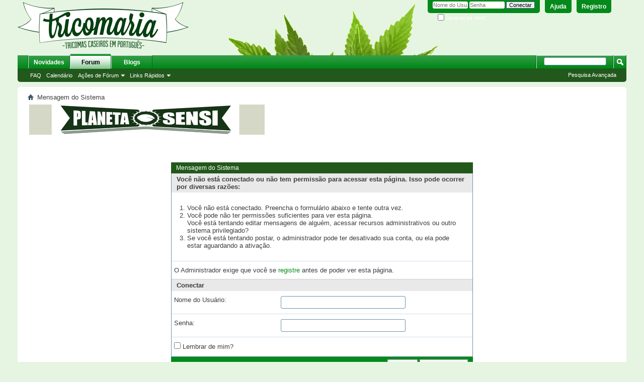

--- FILE ---
content_type: text/html; charset=ISO-8859-1
request_url: https://tricomaria.com/vb4/showthread.php?974-Cheese-Auto-%EF%BF%BD
body_size: 7615
content:
<!DOCTYPE html PUBLIC "-//W3C//DTD XHTML 1.0 Transitional//EN" "http://www.w3.org/TR/xhtml1/DTD/xhtml1-transitional.dtd">
<html xmlns="http://www.w3.org/1999/xhtml" dir="ltr" lang="pt" id="vbulletin_html">
<head>
	<meta http-equiv="Content-Type" content="text/html; charset=ISO-8859-1" />
<meta id="e_vb_meta_bburl" name="vb_meta_bburl" content="https://tricomaria.com/vb4" />
<base href="https://tricomaria.com/vb4/" /><!--[if IE]></base><![endif]-->
<meta name="generator" content="vBulletin 4.2.2" />
<meta http-equiv="X-UA-Compatible" content="IE=9" />
<script>
  (function(i,s,o,g,r,a,m){i['GoogleAnalyticsObject']=r;i[r]=i[r]||function(){
  (i[r].q=i[r].q||[]).push(arguments)},i[r].l=1*new Date();a=s.createElement(o),
  m=s.getElementsByTagName(o)[0];a.async=1;a.src=g;m.parentNode.insertBefore(a,m)
  })(window,document,'script','//www.google-analytics.com/analytics.js','ga');

  ga('create', 'UA-52345120-1', 'auto');
  ga('send', 'pageview');

</script>

	<link rel="Shortcut Icon" href="favicon.ico" type="image/x-icon" />


		<meta name="keywords" content="cannabis, canabis, canábis, portugal canabis, portugal cannabis, forum cannabis, forum canabis, cultivo canabis, cultivo cannabis, marijuana portugal, portugal erva, cânhamo" />
		<meta name="description" content="This is a discussion forum powered by vBulletin. To find out about vBulletin, go to http://www.vbulletin.com/ ." />





<script type="text/javascript">
<!--
	if (typeof YAHOO === 'undefined') // Load ALL YUI Local
	{
		document.write('<script type="text/javascript" src="clientscript/yui/yuiloader-dom-event/yuiloader-dom-event.js?v=422"><\/script>');
		document.write('<script type="text/javascript" src="clientscript/yui/connection/connection-min.js?v=422"><\/script>');
		var yuipath = 'clientscript/yui';
		var yuicombopath = '';
		var remoteyui = false;
	}
	else	// Load Rest of YUI remotely (where possible)
	{
		var yuipath = 'clientscript/yui';
		var yuicombopath = '';
		var remoteyui = true;
		if (!yuicombopath)
		{
			document.write('<script type="text/javascript" src="clientscript/yui/connection/connection-min.js?v=422"><\/script>');
		}
	}
	var SESSIONURL = "s=1fea36b1db82365f82807909c2bfb659&";
	var SECURITYTOKEN = "guest";
	var IMGDIR_MISC = "images/misc";
	var IMGDIR_BUTTON = "images/buttons";
	var vb_disable_ajax = parseInt("0", 10);
	var SIMPLEVERSION = "422";
	var BBURL = "https://tricomaria.com/vb4";
	var LOGGEDIN = 0 > 0 ? true : false;
	var THIS_SCRIPT = "showthread";
	var RELPATH = "showthread.php?974-Cheese-Auto-%EF%BF%BD";
	var PATHS = {
		forum : "",
		cms   : "",
		blog  : ""
	};
	var AJAXBASEURL = "https://tricomaria.com/vb4/";
// -->
</script>
<script type="text/javascript" src="https://tricomaria.com/vb4/clientscript/vbulletin-core.js?v=422"></script>





	<link rel="stylesheet" type="text/css" href="css.php?styleid=9&amp;langid=2&amp;d=1717394931&amp;td=ltr&amp;sheet=bbcode.css,editor.css,popupmenu.css,reset-fonts.css,vbulletin.css,vbulletin-chrome.css,vbulletin-formcontrols.css," />

	<!--[if lt IE 8]>
	<link rel="stylesheet" type="text/css" href="css.php?styleid=9&amp;langid=2&amp;d=1717394931&amp;td=ltr&amp;sheet=popupmenu-ie.css,vbulletin-ie.css,vbulletin-chrome-ie.css,vbulletin-formcontrols-ie.css,editor-ie.css" />
	<![endif]-->

        <!-- App Indexing for Google Search -->
        <link href="android-app://com.quoord.tapatalkpro.activity/tapatalk/tricomaria.com/vb4?location=topic&amp;fid=71&amp;tid=974&amp;channel=google-indexing" rel="alternate" />
        <link href="ios-app://307880732/tapatalk/tricomaria.com/vb4?location=topic&amp;fid=71&amp;tid=974&amp;channel=google-indexing" rel="alternate" />
        
        <link href="https://groups.tapatalk-cdn.com/static/manifest/manifest.json" rel="manifest">
        
        <meta name="apple-itunes-app" content="app-id=307880732, affiliate-data=at=10lR7C, app-argument=tapatalk://tricomaria.com/vb4?location=topic&fid=71&tid=974" />
        
	<meta name="robots" content="noindex,follow" />

	<title>Tricomaria</title>
	
	<script type="text/javascript" src="clientscript/vbulletin_md5.js?v=422"></script>

	
<link rel="stylesheet" type="text/css" href="css.php?styleid=9&amp;langid=2&amp;d=1717394931&amp;td=ltr&amp;sheet=additional.css" />

</head>
<body>

<div class="above_body"> <!-- closing tag is in template navbar -->
<div id="header" class="floatcontainer doc_header">
	<div><a name="top" href="forum.php?s=1fea36b1db82365f82807909c2bfb659" class="logo-image"><img src="https://tricomaria.com/vb4/images/misc/tricomaria_logo.png" alt="Tricomaria" /></a></div>
	<div id="toplinks" class="toplinks">
		
			<ul class="nouser">
			
				<li><a href="register.php?s=1fea36b1db82365f82807909c2bfb659" rel="nofollow">Registro</a></li>
			
				<li><a rel="help" href="faq.php?s=1fea36b1db82365f82807909c2bfb659">Ajuda</a></li>
				<li>
			<script type="text/javascript" src="clientscript/vbulletin_md5.js?v=422"></script>
			<form id="navbar_loginform" action="login.php?s=1fea36b1db82365f82807909c2bfb659&amp;do=login" method="post" onsubmit="md5hash(vb_login_password, vb_login_md5password, vb_login_md5password_utf, 0)">
				<fieldset id="logindetails" class="logindetails">
					<div>
						<div>
					<input type="text" class="textbox default-value" name="vb_login_username" id="navbar_username" size="10" accesskey="u" tabindex="101" value="Nome do Usuário" />
					<input type="password" class="textbox" tabindex="102" name="vb_login_password" id="navbar_password" size="10" />
					<input type="text" class="textbox default-value" tabindex="102" name="vb_login_password_hint" id="navbar_password_hint" size="10" value="Senha" style="display:none;" />
					<input type="submit" class="loginbutton" tabindex="104" value="Conectar" title="Digite seu nome de usuário e senha nas caixas apropriadas para conectar, ou clique no botão 'Registro' para criar um perfil para você." accesskey="s" />
						</div>
					</div>
				</fieldset>
				<div id="remember" class="remember">
					<label for="cb_cookieuser_navbar"><input type="checkbox" name="cookieuser" value="1" id="cb_cookieuser_navbar" class="cb_cookieuser_navbar" accesskey="c" tabindex="103" /> Lembrar de mim?</label>
				</div>

				<input type="hidden" name="s" value="1fea36b1db82365f82807909c2bfb659" />
				<input type="hidden" name="securitytoken" value="guest" />
				<input type="hidden" name="do" value="login" />
				<input type="hidden" name="vb_login_md5password" />
				<input type="hidden" name="vb_login_md5password_utf" />
			</form>
			<script type="text/javascript">
			YAHOO.util.Dom.setStyle('navbar_password_hint', "display", "inline");
			YAHOO.util.Dom.setStyle('navbar_password', "display", "none");
			vB_XHTML_Ready.subscribe(function()
			{
			//
				YAHOO.util.Event.on('navbar_username', "focus", navbar_username_focus);
				YAHOO.util.Event.on('navbar_username', "blur", navbar_username_blur);
				YAHOO.util.Event.on('navbar_password_hint', "focus", navbar_password_hint);
				YAHOO.util.Event.on('navbar_password', "blur", navbar_password);
			});
			
			function navbar_username_focus(e)
			{
			//
				var textbox = YAHOO.util.Event.getTarget(e);
				if (textbox.value == 'Nome do Usuário')
				{
				//
					textbox.value='';
					textbox.style.color='#000000';
				}
			}

			function navbar_username_blur(e)
			{
			//
				var textbox = YAHOO.util.Event.getTarget(e);
				if (textbox.value == '')
				{
				//
					textbox.value='Nome do Usuário';
					textbox.style.color='#777777';
				}
			}
			
			function navbar_password_hint(e)
			{
			//
				var textbox = YAHOO.util.Event.getTarget(e);
				
				YAHOO.util.Dom.setStyle('navbar_password_hint', "display", "none");
				YAHOO.util.Dom.setStyle('navbar_password', "display", "inline");
				YAHOO.util.Dom.get('navbar_password').focus();
			}

			function navbar_password(e)
			{
			//
				var textbox = YAHOO.util.Event.getTarget(e);
				
				if (textbox.value == '')
				{
					YAHOO.util.Dom.setStyle('navbar_password_hint', "display", "inline");
					YAHOO.util.Dom.setStyle('navbar_password', "display", "none");
				}
			}
			</script>
				</li>
				
			</ul>
		
	</div>
	<div class="ad_global_header">
		
		
	</div>
	<hr />
</div>

<div id="navbar" class="navbar">
	<ul id="navtabs" class="navtabs floatcontainer">
		
		
	
		<li  id="vbtab_whatsnew">
			<a class="navtab" href="activity.php?s=1fea36b1db82365f82807909c2bfb659">Novidades</a>
		</li>
		
		

	
		<li class="selected" id="vbtab_forum">
			<a class="navtab" href="forum.php?s=1fea36b1db82365f82807909c2bfb659">Forum</a>
		</li>
		
		
			<ul class="floatcontainer">
				
					
						
							<li id="vbflink_faq"><a href="faq.php?s=1fea36b1db82365f82807909c2bfb659">FAQ</a></li>
						
					
				
					
						
							<li id="vbflink_calendar"><a href="calendar.php?s=1fea36b1db82365f82807909c2bfb659">Calendário</a></li>
						
					
				
					
						<li class="popupmenu" id="vbmenu_actions">
							<a href="javascript://" class="popupctrl">Ações de Fórum</a>
							<ul class="popupbody popuphover">
								
									<li id="vbalink_mfr"><a href="forumdisplay.php?s=1fea36b1db82365f82807909c2bfb659&amp;do=markread&amp;markreadhash=guest">Marcar fóruns como lidos</a></li>
								
							</ul>
						</li>
					
				
					
						<li class="popupmenu" id="vbmenu_qlinks">
							<a href="javascript://" class="popupctrl">Links Rápidos</a>
							<ul class="popupbody popuphover">
								
									<li id="vbqlink_leaders"><a href="showgroups.php?s=1fea36b1db82365f82807909c2bfb659">Ver Administradores e Moderadores</a></li>
								
							</ul>
						</li>
					
				
			</ul>
		

	
		<li  id="vbtab_blog">
			<a class="navtab" href="blog.php?s=1fea36b1db82365f82807909c2bfb659">Blogs</a>
		</li>
		
		

		
	</ul>
	
		<div id="globalsearch" class="globalsearch">
			<form action="search.php?s=1fea36b1db82365f82807909c2bfb659&amp;do=process" method="post" id="navbar_search" class="navbar_search">
				
				<input type="hidden" name="securitytoken" value="guest" />
				<input type="hidden" name="do" value="process" />
				<span class="textboxcontainer"><span><input type="text" value="" name="query" class="textbox" tabindex="99"/></span></span>
				<span class="buttoncontainer"><span><input type="image" class="searchbutton" src="images/buttons/search.png" name="submit" onclick="document.getElementById('navbar_search').submit;" tabindex="100"/></span></span>
			</form>
			<ul class="navbar_advanced_search">
				<li><a href="search.php?s=1fea36b1db82365f82807909c2bfb659" accesskey="4">Pesquisa Avançada</a></li>
				
			</ul>
		</div>
	
</div>
</div><!-- closing div for above_body -->

<div class="body_wrapper">
<div id="breadcrumb" class="breadcrumb">
	<ul class="floatcontainer">
		<li class="navbithome"><a href="index.php?s=1fea36b1db82365f82807909c2bfb659" accesskey="1"><img src="images/misc/navbit-home.png" alt="Home" /></a></li>
		
		
	<li class="navbit lastnavbit"><span>Mensagem do Sistema</span></li>

	</ul>
	<hr />
</div>


<div id="ad_global_below_navbar"><script type="text/javascript">
var images = [], 
index = 0;
images[0] = "<a href='https://sweetseeds.es/pt/397_novidades?utm_medium=novedades2024&utm_campaign=tricomaria&utm_source=foros' target='_blank'><img src='https://tricomaria.com/vb4/attachment.php?attachmentid=16814&d=1708343813' style='margin:3px'/></a>";

images[1] = "<a href='https://www.facebook.com/checkin.freemind/?fref=ts' target='_blank'><img src='https://tricomaria.com/vb4/attachment.php?attachmentid=13320&d=1487112580' style='margin:3px'/></a>";

images[2] = "<a href='https://sweetseeds.es/en/the-red-family-seeds/3257-diablo-rojo-xl-auto.html?utm_medium=diablorojoxlauto&utm_campaign=banner&utm_source=tricomaria-468_pt'_blank'><img src='https://tricomaria.com/vb4/attachment.php?attachmentid=16819&d=1712807483' style='margin:3px'/></a>";

images[3] = "<a href='https://www.facebook.com/revistamaconhabrasil?fref=ts' target='_blank'><img src='https://tricomaria.com/vb4/attachment.php?attachmentid=6786&d=1404404487' style='margin:3px'/></a>";

images[4] = "<a href='https://www.cognoscitiva.pt/' target='_blank'><img src='https://tricomaria.com/vb4/attachment.php?attachmentid=8711&d=1416269648' style='margin:3px'/></a>";

images[5] = "<a href='https://cannadouro.pt/magazine/'><img src='https://tricomaria.com/vb4/attachment.php?attachmentid=16684&d=1673971686' style='margin:3px'></a>";

images[6] = "<a href='https://www.planetasensi.pt/'><img src='https://tricomaria.com/vb4/attachment.php?attachmentid=15737&d=1597365392' style='margin:3px'></a>";

images[7] = "<a href='https://cannadouro.pt/magazine/'><img src='https://tricomaria.com/vb4/attachment.php?attachmentid=16684&d=1673971686' style='margin:3px'></a>";


index = Math.floor(Math.random() * images.length);
document.write(images[index]);
</script></div>




<div class="standard_error">
	<h2 class="blockhead">Mensagem do Sistema</h2>
	
		<form class="block vbform"  method="post" action="login.php?do=login" onsubmit="md5hash(vb_login_password, vb_login_md5password, vb_login_md5password_utf, 0)">	
			<input type="hidden" name="do" value="login" />
			<input type="hidden" name="vb_login_md5password" value="" />		
			<input type="hidden" name="vb_login_md5password_utf" value="" />
			<input type="hidden" name="s" value="1fea36b1db82365f82807909c2bfb659" />
			<input type="hidden" name="securitytoken" value="guest" />			
			
		
			
				
					<input type="hidden" name="url" value="/vb4/showthread.php?974-Cheese-Auto-%EF%BF%BD" />
				
				<div class="blockbody formcontrols">
					
					<h3 class="blocksubhead">Você não está conectado ou não tem permissão para acessar esta página. Isso pode ocorrer por diversas razões:</h3>
					<div class="blockrow restore">
						<ol>
							<li>Você não está conectado. Preencha o formulário abaixo e tente outra vez.</li>
							<li>Você pode não ter permissões suficientes para ver esta página.<br \>Você está tentando editar mensagens de alguém, acessar recursos administrativos ou outro sistema privilegiado?</li>
							<li>Se você está tentando postar, o administrador pode ter desativado sua conta, ou ela pode estar aguardando a ativação.</li>
						</ol>
					</div>
					
					<p class="blockrow">O Administrador exige que você se <a href="register.php?s=1fea36b1db82365f82807909c2bfb659&amp;" rel="nofollow">registre</a> antes de poder ver esta página.</p>
					
					<h3 class="blocksubhead">Conectar</h3>		
					<div class="blockrow">
						<label for="vb_login_username">Nome do Usuário:</label>
						<input type="text" class="primary textbox" id="vb_login_username" name="vb_login_username" accesskey="u" tabindex="1" />
					</div>
					<div class="blockrow">			
						<label for="vb_login_password">Senha:</label>
						<input type="password" class="primary textbox" id="vb_login_password" name="vb_login_password" tabindex="1" />
					</div>
					<div class="blockrow singlecheck">
						<label for="cb_cookieuser"><input type="checkbox" name="cookieuser" id="cb_cookieuser" value="1" tabindex="1" /> Lembrar de mim?</label>
					</div>
					
				</div>
				<div class="blockfoot actionbuttons">
					<div class="group">
						<input type="submit" class="button" value="Conectar" accesskey="s" tabindex="1" />
						<input type="reset" class="button" value="Limpar Campos" accesskey="r" tabindex="1" />
					</div>
				</div>
			
	</form>		
	
</div>

<div class="clear"></div>
<div class="navpopupmenu popupmenu nohovermenu" id="navpopup">
	
		<a href="javascript://" class="popupctrl"><span class="ctrlcontainer">Navegação Rápida</span></a>
	
	<ul class="navpopupbody popupbody popuphover">
		
		<li class="optionlabel">Áreas do Site</li>
		<li><a href="usercp.php?s=1fea36b1db82365f82807909c2bfb659">Configurações</a></li>
		<li><a href="private.php?s=1fea36b1db82365f82807909c2bfb659">Mensagens Particulares</a></li>
		<li><a href="subscription.php?s=1fea36b1db82365f82807909c2bfb659">Acompanhamentos</a></li>
		<li><a href="online.php?s=1fea36b1db82365f82807909c2bfb659">Quem Está Online</a></li>
		<li><a href="search.php?s=1fea36b1db82365f82807909c2bfb659">Pesquisar Fóruns</a></li>
		<li><a href="forum.php?s=1fea36b1db82365f82807909c2bfb659">Início dos Fóruns</a></li>
		
			<li class="optionlabel">Fóruns</li>
			
		
			
				<li><a href="forumdisplay.php?1-BEM-VIND-S&amp;s=1fea36b1db82365f82807909c2bfb659">BEM-VIND@S</a>
					<ol class="d1">
						
		
			
				<li><a href="forumdisplay.php?2-Novos-Membros&amp;s=1fea36b1db82365f82807909c2bfb659">Novos Membros</a></li>
			
		
			
				<li><a href="forumdisplay.php?4-Informações-e-Novidades&amp;s=1fea36b1db82365f82807909c2bfb659">Informações e Novidades</a></li>
			
		
			
				<li><a href="forumdisplay.php?5-Passatempos-&#9733;-Sorteios-&#9733;-Concursos&amp;s=1fea36b1db82365f82807909c2bfb659">Passatempos &#9733; Sorteios &#9733; Concursos</a></li>
			
		
			
				<li><a href="forumdisplay.php?85-Eventos-Oficiais-Tricomaria-com&amp;s=1fea36b1db82365f82807909c2bfb659">Eventos Oficiais Tricomaria.com</a>
					<ol class="d2">
						
		
			
				<li><a href="forumdisplay.php?97-CannaDouro-2017&amp;s=1fea36b1db82365f82807909c2bfb659">CannaDouro 2017</a></li>
			
		
			
				<li><a href="forumdisplay.php?98-CannaDouro-2018&amp;s=1fea36b1db82365f82807909c2bfb659">CannaDouro 2018</a></li>
			
		
			
				<li><a href="forumdisplay.php?99-CannaDouro-2019&amp;s=1fea36b1db82365f82807909c2bfb659">CannaDouro 2019</a></li>
			
		
			
				<li><a href="forumdisplay.php?86-Expocáñamo-Sevilla-2015&amp;s=1fea36b1db82365f82807909c2bfb659">Expocáñamo Sevilla 2015</a></li>
			
		
			
				<li><a href="forumdisplay.php?87-Portugal-Weed-Masters-2014&amp;s=1fea36b1db82365f82807909c2bfb659">Portugal Weed Masters 2014</a></li>
			
		
			
				<li><a href="forumdisplay.php?100-Portugal-Weed-Masters-2018&amp;s=1fea36b1db82365f82807909c2bfb659">Portugal Weed Masters 2018</a></li>
			
		
			
					</ol>
				</li>
			
		
			
					</ol>
				</li>
			
		
			
				<li><a href="forumdisplay.php?6-LINHA-DE-PRODUÇÃO&amp;s=1fea36b1db82365f82807909c2bfb659">LINHA DE PRODUÇÃO</a>
					<ol class="d1">
						
		
			
				<li><a href="forumdisplay.php?7-Cultivo-Básico&amp;s=1fea36b1db82365f82807909c2bfb659">Cultivo Básico</a></li>
			
		
			
				<li><a href="forumdisplay.php?8-Cultivo-em-Interior&amp;s=1fea36b1db82365f82807909c2bfb659">Cultivo em Interior</a></li>
			
		
			
				<li><a href="forumdisplay.php?9-Cultivo-em-Exterior&amp;s=1fea36b1db82365f82807909c2bfb659">Cultivo em Exterior</a></li>
			
		
			
				<li><a href="forumdisplay.php?10-Cultivo-sem-solo&amp;s=1fea36b1db82365f82807909c2bfb659">Cultivo &quot;sem-solo&quot;</a></li>
			
		
			
				<li><a href="forumdisplay.php?11-Equipamento-e-Bricolage&amp;s=1fea36b1db82365f82807909c2bfb659">Equipamento e Bricolage</a></li>
			
		
			
				<li><a href="forumdisplay.php?12-Enfermaria&amp;s=1fea36b1db82365f82807909c2bfb659">Enfermaria</a></li>
			
		
			
				<li><a href="forumdisplay.php?13-Bancos-e-Variedades&amp;s=1fea36b1db82365f82807909c2bfb659">Bancos e Variedades</a></li>
			
		
			
				<li><a href="forumdisplay.php?14-Extrações-Caseiras&amp;s=1fea36b1db82365f82807909c2bfb659">Extrações Caseiras</a></li>
			
		
			
					</ol>
				</li>
			
		
			
				<li><a href="forumdisplay.php?15-USOS-E-COSTUMES&amp;s=1fea36b1db82365f82807909c2bfb659">USOS E COSTUMES</a>
					<ol class="d1">
						
		
			
				<li><a href="forumdisplay.php?16-Medicinal&amp;s=1fea36b1db82365f82807909c2bfb659">Medicinal</a></li>
			
		
			
				<li><a href="forumdisplay.php?59-Espiritual&amp;s=1fea36b1db82365f82807909c2bfb659">Espiritual</a></li>
			
		
			
				<li><a href="forumdisplay.php?17-Cozinha&amp;s=1fea36b1db82365f82807909c2bfb659">Cozinha</a></li>
			
		
			
				<li><a href="forumdisplay.php?19-Vaporizadores&amp;s=1fea36b1db82365f82807909c2bfb659">Vaporizadores</a></li>
			
		
			
				<li><a href="forumdisplay.php?18-Parafernália&amp;s=1fea36b1db82365f82807909c2bfb659">Parafernália</a></li>
			
		
			
				<li><a href="forumdisplay.php?20-Fotografia&amp;s=1fea36b1db82365f82807909c2bfb659">Fotografia</a></li>
			
		
			
				<li><a href="forumdisplay.php?102-Enteógenos&amp;s=1fea36b1db82365f82807909c2bfb659">Enteógenos</a></li>
			
		
			
					</ol>
				</li>
			
		
			
				<li><a href="forumdisplay.php?27-ORGANIZAÇÕES-COLETIVOS-E-PATROCINADORES&amp;s=1fea36b1db82365f82807909c2bfb659">ORGANIZAÇÕES, COLETIVOS E PATROCINADORES</a>
					<ol class="d1">
						
		
			
				<li><a href="forumdisplay.php?29-A-C-B&amp;s=1fea36b1db82365f82807909c2bfb659">A. C. B.</a></li>
			
		
			
				<li><a href="forumdisplay.php?28-A-Folha&amp;s=1fea36b1db82365f82807909c2bfb659">A Folha</a></li>
			
		
			
				<li><a href="forumdisplay.php?103-CannaDouro-Magazine&amp;s=1fea36b1db82365f82807909c2bfb659">CannaDouro Magazine</a></li>
			
		
			
				<li><a href="forumdisplay.php?94-CANNATIVA&amp;s=1fea36b1db82365f82807909c2bfb659">CANNATIVA</a>
					<ol class="d2">
						
		
			
				<li><a href="forumdisplay.php?95-CANNAPRESS&amp;s=1fea36b1db82365f82807909c2bfb659">CANNAPRESS</a></li>
			
		
			
				<li><a href="forumdisplay.php?96-CANNABASE&amp;s=1fea36b1db82365f82807909c2bfb659">CANNABASE</a></li>
			
		
			
					</ol>
				</li>
			
		
			
				<li><a href="forumdisplay.php?60-Encod&amp;s=1fea36b1db82365f82807909c2bfb659">Encod</a></li>
			
		
			
				<li><a href="forumdisplay.php?61-Haze-Brasil&amp;s=1fea36b1db82365f82807909c2bfb659">Haze Brasil</a></li>
			
		
			
				<li><a href="forumdisplay.php?62-Maconha-Brasil&amp;s=1fea36b1db82365f82807909c2bfb659">Maconha Brasil</a></li>
			
		
			
				<li><a href="forumdisplay.php?88-Tudo-Sobre-Criação-de-Associações-Canábicas&amp;s=1fea36b1db82365f82807909c2bfb659">Tudo Sobre Criação de Associações Canábicas</a>
					<ol class="d2">
						
		
			
				<li><a href="forumdisplay.php?89-Grupo-de-Trabalho&amp;s=1fea36b1db82365f82807909c2bfb659">Grupo de Trabalho</a></li>
			
		
			
					</ol>
				</li>
			
		
			
				<li><a href="forumdisplay.php?74-Patrocinadores-Tricomáticos&amp;s=1fea36b1db82365f82807909c2bfb659">Patrocinadores Tricomáticos</a>
					<ol class="d2">
						
		
			
				<li><a href="forumdisplay.php?75-Cognoscitiva&amp;s=1fea36b1db82365f82807909c2bfb659">Cognoscitiva</a></li>
			
		
			
				<li><a href="forumdisplay.php?81-Grow-Up-Shop&amp;s=1fea36b1db82365f82807909c2bfb659">Grow Up Shop</a></li>
			
		
			
				<li><a href="forumdisplay.php?82-HighSociety-PT&amp;s=1fea36b1db82365f82807909c2bfb659">HighSociety PT</a></li>
			
		
			
				<li><a href="forumdisplay.php?77-THGrow&amp;s=1fea36b1db82365f82807909c2bfb659">THGrow</a></li>
			
		
			
				<li><a href="forumdisplay.php?76-Magic-Soils&amp;s=1fea36b1db82365f82807909c2bfb659">Magic Soils</a></li>
			
		
			
				<li><a href="forumdisplay.php?91-Tralaluz&amp;s=1fea36b1db82365f82807909c2bfb659">Tralaluz</a></li>
			
		
			
					</ol>
				</li>
			
		
			
					</ol>
				</li>
			
		
			
				<li><a href="forumdisplay.php?35-BANCOS-DE-SEMENTES&amp;s=1fea36b1db82365f82807909c2bfb659">BANCOS DE SEMENTES</a>
					<ol class="d1">
						
		
			
				<li><a href="forumdisplay.php?101-Barney-s-Farm&amp;s=1fea36b1db82365f82807909c2bfb659">Barney's Farm</a></li>
			
		
			
				<li><a href="forumdisplay.php?53-Dutch-Passion&amp;s=1fea36b1db82365f82807909c2bfb659">Dutch Passion</a>
					<ol class="d2">
						
		
			
				<li><a href="forumdisplay.php?54-Regulares&amp;s=1fea36b1db82365f82807909c2bfb659">Regulares</a></li>
			
		
			
				<li><a href="forumdisplay.php?55-Feminizadas&amp;s=1fea36b1db82365f82807909c2bfb659">Feminizadas</a></li>
			
		
			
				<li><a href="forumdisplay.php?56-Feminizadas-Autoflorescentes&amp;s=1fea36b1db82365f82807909c2bfb659">Feminizadas Autoflorescentes</a></li>
			
		
			
				<li><a href="forumdisplay.php?57-Medicinais&amp;s=1fea36b1db82365f82807909c2bfb659">Medicinais</a></li>
			
		
			
				<li><a href="forumdisplay.php?58-Test-Grows&amp;s=1fea36b1db82365f82807909c2bfb659">Test Grows</a></li>
			
		
			
					</ol>
				</li>
			
		
			
				<li><a href="forumdisplay.php?48-Jamaica-Seeds&amp;s=1fea36b1db82365f82807909c2bfb659">Jamaica Seeds</a>
					<ol class="d2">
						
		
			
				<li><a href="forumdisplay.php?49-Regulares&amp;s=1fea36b1db82365f82807909c2bfb659">Regulares</a></li>
			
		
			
				<li><a href="forumdisplay.php?50-Feminizadas&amp;s=1fea36b1db82365f82807909c2bfb659">Feminizadas</a></li>
			
		
			
				<li><a href="forumdisplay.php?51-Feminizadas-Autoflorescentes&amp;s=1fea36b1db82365f82807909c2bfb659">Feminizadas Autoflorescentes</a></li>
			
		
			
				<li><a href="forumdisplay.php?52-Test-Grows&amp;s=1fea36b1db82365f82807909c2bfb659">Test Grows</a></li>
			
		
			
					</ol>
				</li>
			
		
			
				<li><a href="forumdisplay.php?42-Seedsman&amp;s=1fea36b1db82365f82807909c2bfb659">Seedsman</a>
					<ol class="d2">
						
		
			
				<li><a href="forumdisplay.php?44-Regulares&amp;s=1fea36b1db82365f82807909c2bfb659">Regulares</a></li>
			
		
			
				<li><a href="forumdisplay.php?45-Feminizadas&amp;s=1fea36b1db82365f82807909c2bfb659">Feminizadas</a></li>
			
		
			
				<li><a href="forumdisplay.php?46-Feminizadas-Autoflorescentes&amp;s=1fea36b1db82365f82807909c2bfb659">Feminizadas Autoflorescentes</a></li>
			
		
			
				<li><a href="forumdisplay.php?47-Test-Grows&amp;s=1fea36b1db82365f82807909c2bfb659">Test Grows</a></li>
			
		
			
					</ol>
				</li>
			
		
			
				<li><a href="forumdisplay.php?63-Sweet-Seeds&amp;s=1fea36b1db82365f82807909c2bfb659">Sweet Seeds</a>
					<ol class="d2">
						
		
			
				<li><a href="forumdisplay.php?64-Feminizadas-Fotodependentes&amp;s=1fea36b1db82365f82807909c2bfb659">Feminizadas Fotodependentes</a></li>
			
		
			
				<li><a href="forumdisplay.php?65-Feminizadas-Autoflorescentes&amp;s=1fea36b1db82365f82807909c2bfb659">Feminizadas Autoflorescentes</a></li>
			
		
			
				<li><a href="forumdisplay.php?66-F1-Fast-Version&amp;s=1fea36b1db82365f82807909c2bfb659">F1 Fast Version</a></li>
			
		
			
				<li><a href="forumdisplay.php?68-Artigos-Entrevistas-e-Eventos&amp;s=1fea36b1db82365f82807909c2bfb659">Artigos, Entrevistas e Eventos</a></li>
			
		
			
				<li><a href="forumdisplay.php?67-Test-Grows&amp;s=1fea36b1db82365f82807909c2bfb659">Test Grows</a></li>
			
		
			
				<li><a href="forumdisplay.php?73-Concursos-Sweet-Seeds&amp;s=1fea36b1db82365f82807909c2bfb659">Concursos Sweet Seeds</a></li>
			
		
			
					</ol>
				</li>
			
		
			
					</ol>
				</li>
			
		
		
	</ul>
</div>
<div class="clear"></div>


<div style="clear: left">
  
  <div id="ad_global_above_footer"><a href='https://tricomaria.com/vb4/forum.php' target='_blank'><img src="https://tricomaria.com/vb4/attachment.php?attachmentid=8804&d=1417387289" style='margin:3px'/></a></div>
</div>

<div id="footer" class="floatcontainer footer">

	<form action="forum.php" method="get" id="footer_select" class="footer_select">

		
		
		
	</form>

	<ul id="footer_links" class="footer_links">
		<li><a href="sendmessage.php?s=1fea36b1db82365f82807909c2bfb659" rel="nofollow" accesskey="9">Fale Conosco</a></li>
		<li><a href="https://tricomaria.com/vb4">Tricomaria :: Tricomas caseiros em portugues</a></li>
		
		
		<li><a href="archive/index.php?s=1fea36b1db82365f82807909c2bfb659">Arquivo</a></li>
		<li><a href="http://glowhost.com" target="_blank">Web Hosting</a></li>
		
		<li><a href="https://tricomaria.com/vb4/showthread.php?9-Regras-do-F%F3rum-Tricomaria-com">Condições de Uso</a></li>
		<li><a href="showthread.php?974-Cheese-Auto-%EF%BF%BD#top" onclick="document.location.hash='top'; return false;">Topo</a></li>
	</ul>
	
	
	
	
	<script type="text/javascript">
	<!--
		// Main vBulletin Javascript Initialization
		vBulletin_init();
	//-->
	</script>
        
</div>
</div> <!-- closing div for body_wrapper -->

<div class="below_body">
<div id="footer_time" class="shade footer_time">Todos horários são GMT . Hora atual: <span class="time">07:55</span>.</div>

<div id="footer_copyright" class="shade footer_copyright">
	<!-- Do not remove this copyright notice -->
	Copyright &copy; 2026 Portal Bigtrails. Todos direitos reservados.<br /><br />
Traduzido por <a href="http://zgoda.com.br">Lucas Zgoda</a><br />
Powered by <a href="http://www.vbulletin.com" id="vbulletinlink">vBulletin&trade;</a> Version 4.2.2 <br />
Copyright &copy; 2026 vBulletin Solutions, Inc. All rights reserved. 
	<!-- Do not remove this copyright notice -->	
</div>
<div id="footer_morecopyright" class="shade footer_morecopyright">
	<!-- Do not remove cronimage or your scheduled tasks will cease to function -->
	
	<!-- Do not remove cronimage or your scheduled tasks will cease to function -->
	
	
</div>
 

</div>
</body>
</html>

--- FILE ---
content_type: text/css;charset=utf-8
request_url: https://tricomaria.com/vb4/css.php?styleid=9&langid=2&d=1717394931&td=ltr&sheet=additional.css
body_size: -19
content:
#sidebar_button {display:none}
#sidebar_container .blocksubhead img {display:none}